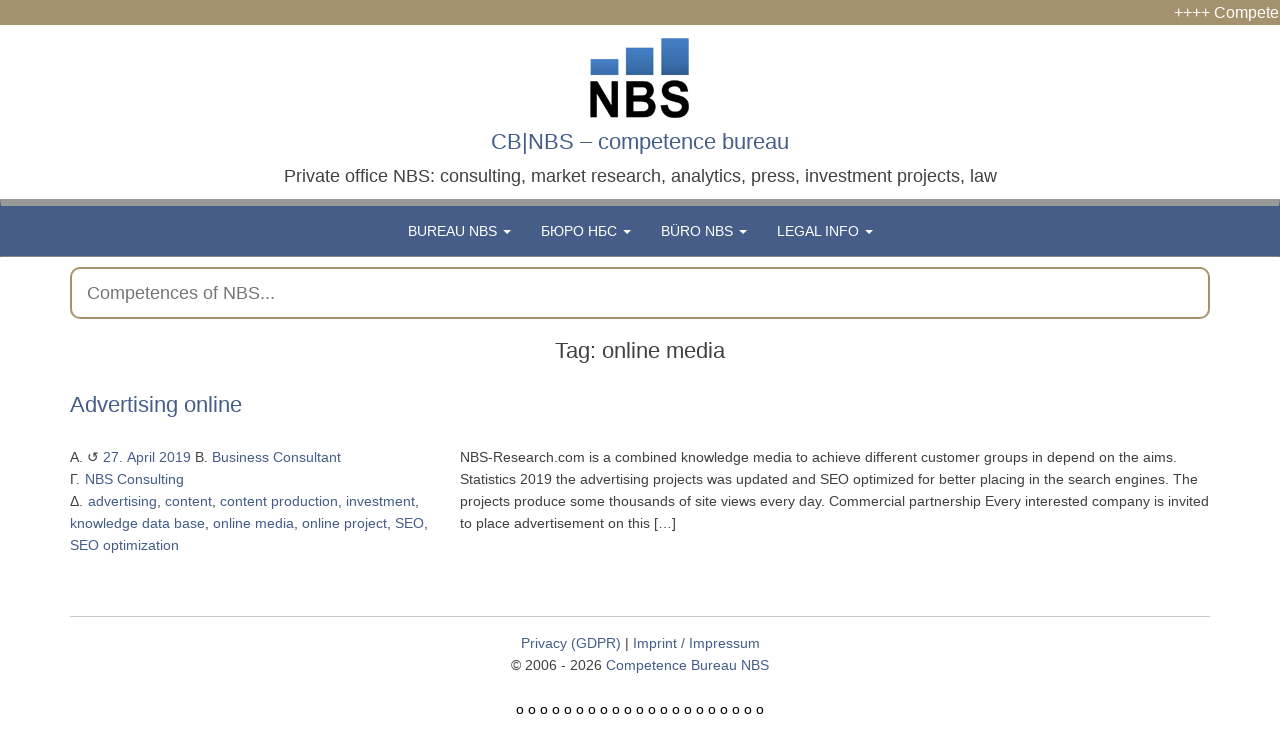

--- FILE ---
content_type: text/html; charset=UTF-8
request_url: https://nbs-research.com/bureau/marketing/online-media
body_size: 9410
content:
<!DOCTYPE html>
<html lang="en-US">
	<head>
		<meta name="viewport" content="width=device-width, initial-scale=1">
		<meta charset="UTF-8">
		<meta http-equiv="content-type" content="text/html; charset=UTF-8" />
		<meta http-equiv="X-UA-Compatible" content="IE=edge">
		<meta name="language" content="English">
		<meta http-equiv="content-language" content="de">
		<meta name="Author" content="Nechaev Business Services"/>
		<meta name="publisher" content="Competence Bureau NBS | Бюро знаний НБС | Kompetenzbüro NBS">
		<meta name='resource-type' content='document'/>
		<meta name='audience' content='all'/>
		<meta name='rating' content='general'/>
		<meta name='distribution' content='global'/>
		<meta name='revisit-after' content='1 weeks'/>
		<meta name="geo.region" content="DE"/>
		<title>online media &#8211; CB|NBS &#8211; competence bureau</title>
<meta name='robots' content='max-image-preview:large' />
<link rel='stylesheet' id='wp-block-library-css' href='https://nbs-research.com/bureau/wp-includes/css/dist/block-library/style.min.css' type='text/css' media='all' />
<link rel='stylesheet' id='classic-theme-styles-css' href='https://nbs-research.com/bureau/wp-includes/css/classic-themes.min.css' type='text/css' media='all' />
<style id='global-styles-inline-css' type='text/css'>
body{--wp--preset--color--black: #000000;--wp--preset--color--cyan-bluish-gray: #abb8c3;--wp--preset--color--white: #ffffff;--wp--preset--color--pale-pink: #f78da7;--wp--preset--color--vivid-red: #cf2e2e;--wp--preset--color--luminous-vivid-orange: #ff6900;--wp--preset--color--luminous-vivid-amber: #fcb900;--wp--preset--color--light-green-cyan: #7bdcb5;--wp--preset--color--vivid-green-cyan: #00d084;--wp--preset--color--pale-cyan-blue: #8ed1fc;--wp--preset--color--vivid-cyan-blue: #0693e3;--wp--preset--color--vivid-purple: #9b51e0;--wp--preset--gradient--vivid-cyan-blue-to-vivid-purple: linear-gradient(135deg,rgba(6,147,227,1) 0%,rgb(155,81,224) 100%);--wp--preset--gradient--light-green-cyan-to-vivid-green-cyan: linear-gradient(135deg,rgb(122,220,180) 0%,rgb(0,208,130) 100%);--wp--preset--gradient--luminous-vivid-amber-to-luminous-vivid-orange: linear-gradient(135deg,rgba(252,185,0,1) 0%,rgba(255,105,0,1) 100%);--wp--preset--gradient--luminous-vivid-orange-to-vivid-red: linear-gradient(135deg,rgba(255,105,0,1) 0%,rgb(207,46,46) 100%);--wp--preset--gradient--very-light-gray-to-cyan-bluish-gray: linear-gradient(135deg,rgb(238,238,238) 0%,rgb(169,184,195) 100%);--wp--preset--gradient--cool-to-warm-spectrum: linear-gradient(135deg,rgb(74,234,220) 0%,rgb(151,120,209) 20%,rgb(207,42,186) 40%,rgb(238,44,130) 60%,rgb(251,105,98) 80%,rgb(254,248,76) 100%);--wp--preset--gradient--blush-light-purple: linear-gradient(135deg,rgb(255,206,236) 0%,rgb(152,150,240) 100%);--wp--preset--gradient--blush-bordeaux: linear-gradient(135deg,rgb(254,205,165) 0%,rgb(254,45,45) 50%,rgb(107,0,62) 100%);--wp--preset--gradient--luminous-dusk: linear-gradient(135deg,rgb(255,203,112) 0%,rgb(199,81,192) 50%,rgb(65,88,208) 100%);--wp--preset--gradient--pale-ocean: linear-gradient(135deg,rgb(255,245,203) 0%,rgb(182,227,212) 50%,rgb(51,167,181) 100%);--wp--preset--gradient--electric-grass: linear-gradient(135deg,rgb(202,248,128) 0%,rgb(113,206,126) 100%);--wp--preset--gradient--midnight: linear-gradient(135deg,rgb(2,3,129) 0%,rgb(40,116,252) 100%);--wp--preset--duotone--dark-grayscale: url('#wp-duotone-dark-grayscale');--wp--preset--duotone--grayscale: url('#wp-duotone-grayscale');--wp--preset--duotone--purple-yellow: url('#wp-duotone-purple-yellow');--wp--preset--duotone--blue-red: url('#wp-duotone-blue-red');--wp--preset--duotone--midnight: url('#wp-duotone-midnight');--wp--preset--duotone--magenta-yellow: url('#wp-duotone-magenta-yellow');--wp--preset--duotone--purple-green: url('#wp-duotone-purple-green');--wp--preset--duotone--blue-orange: url('#wp-duotone-blue-orange');--wp--preset--font-size--small: 13px;--wp--preset--font-size--medium: 20px;--wp--preset--font-size--large: 36px;--wp--preset--font-size--x-large: 42px;--wp--preset--spacing--20: 0.44rem;--wp--preset--spacing--30: 0.67rem;--wp--preset--spacing--40: 1rem;--wp--preset--spacing--50: 1.5rem;--wp--preset--spacing--60: 2.25rem;--wp--preset--spacing--70: 3.38rem;--wp--preset--spacing--80: 5.06rem;}:where(.is-layout-flex){gap: 0.5em;}body .is-layout-flow > .alignleft{float: left;margin-inline-start: 0;margin-inline-end: 2em;}body .is-layout-flow > .alignright{float: right;margin-inline-start: 2em;margin-inline-end: 0;}body .is-layout-flow > .aligncenter{margin-left: auto !important;margin-right: auto !important;}body .is-layout-constrained > .alignleft{float: left;margin-inline-start: 0;margin-inline-end: 2em;}body .is-layout-constrained > .alignright{float: right;margin-inline-start: 2em;margin-inline-end: 0;}body .is-layout-constrained > .aligncenter{margin-left: auto !important;margin-right: auto !important;}body .is-layout-constrained > :where(:not(.alignleft):not(.alignright):not(.alignfull)){max-width: var(--wp--style--global--content-size);margin-left: auto !important;margin-right: auto !important;}body .is-layout-constrained > .alignwide{max-width: var(--wp--style--global--wide-size);}body .is-layout-flex{display: flex;}body .is-layout-flex{flex-wrap: wrap;align-items: center;}body .is-layout-flex > *{margin: 0;}:where(.wp-block-columns.is-layout-flex){gap: 2em;}.has-black-color{color: var(--wp--preset--color--black) !important;}.has-cyan-bluish-gray-color{color: var(--wp--preset--color--cyan-bluish-gray) !important;}.has-white-color{color: var(--wp--preset--color--white) !important;}.has-pale-pink-color{color: var(--wp--preset--color--pale-pink) !important;}.has-vivid-red-color{color: var(--wp--preset--color--vivid-red) !important;}.has-luminous-vivid-orange-color{color: var(--wp--preset--color--luminous-vivid-orange) !important;}.has-luminous-vivid-amber-color{color: var(--wp--preset--color--luminous-vivid-amber) !important;}.has-light-green-cyan-color{color: var(--wp--preset--color--light-green-cyan) !important;}.has-vivid-green-cyan-color{color: var(--wp--preset--color--vivid-green-cyan) !important;}.has-pale-cyan-blue-color{color: var(--wp--preset--color--pale-cyan-blue) !important;}.has-vivid-cyan-blue-color{color: var(--wp--preset--color--vivid-cyan-blue) !important;}.has-vivid-purple-color{color: var(--wp--preset--color--vivid-purple) !important;}.has-black-background-color{background-color: var(--wp--preset--color--black) !important;}.has-cyan-bluish-gray-background-color{background-color: var(--wp--preset--color--cyan-bluish-gray) !important;}.has-white-background-color{background-color: var(--wp--preset--color--white) !important;}.has-pale-pink-background-color{background-color: var(--wp--preset--color--pale-pink) !important;}.has-vivid-red-background-color{background-color: var(--wp--preset--color--vivid-red) !important;}.has-luminous-vivid-orange-background-color{background-color: var(--wp--preset--color--luminous-vivid-orange) !important;}.has-luminous-vivid-amber-background-color{background-color: var(--wp--preset--color--luminous-vivid-amber) !important;}.has-light-green-cyan-background-color{background-color: var(--wp--preset--color--light-green-cyan) !important;}.has-vivid-green-cyan-background-color{background-color: var(--wp--preset--color--vivid-green-cyan) !important;}.has-pale-cyan-blue-background-color{background-color: var(--wp--preset--color--pale-cyan-blue) !important;}.has-vivid-cyan-blue-background-color{background-color: var(--wp--preset--color--vivid-cyan-blue) !important;}.has-vivid-purple-background-color{background-color: var(--wp--preset--color--vivid-purple) !important;}.has-black-border-color{border-color: var(--wp--preset--color--black) !important;}.has-cyan-bluish-gray-border-color{border-color: var(--wp--preset--color--cyan-bluish-gray) !important;}.has-white-border-color{border-color: var(--wp--preset--color--white) !important;}.has-pale-pink-border-color{border-color: var(--wp--preset--color--pale-pink) !important;}.has-vivid-red-border-color{border-color: var(--wp--preset--color--vivid-red) !important;}.has-luminous-vivid-orange-border-color{border-color: var(--wp--preset--color--luminous-vivid-orange) !important;}.has-luminous-vivid-amber-border-color{border-color: var(--wp--preset--color--luminous-vivid-amber) !important;}.has-light-green-cyan-border-color{border-color: var(--wp--preset--color--light-green-cyan) !important;}.has-vivid-green-cyan-border-color{border-color: var(--wp--preset--color--vivid-green-cyan) !important;}.has-pale-cyan-blue-border-color{border-color: var(--wp--preset--color--pale-cyan-blue) !important;}.has-vivid-cyan-blue-border-color{border-color: var(--wp--preset--color--vivid-cyan-blue) !important;}.has-vivid-purple-border-color{border-color: var(--wp--preset--color--vivid-purple) !important;}.has-vivid-cyan-blue-to-vivid-purple-gradient-background{background: var(--wp--preset--gradient--vivid-cyan-blue-to-vivid-purple) !important;}.has-light-green-cyan-to-vivid-green-cyan-gradient-background{background: var(--wp--preset--gradient--light-green-cyan-to-vivid-green-cyan) !important;}.has-luminous-vivid-amber-to-luminous-vivid-orange-gradient-background{background: var(--wp--preset--gradient--luminous-vivid-amber-to-luminous-vivid-orange) !important;}.has-luminous-vivid-orange-to-vivid-red-gradient-background{background: var(--wp--preset--gradient--luminous-vivid-orange-to-vivid-red) !important;}.has-very-light-gray-to-cyan-bluish-gray-gradient-background{background: var(--wp--preset--gradient--very-light-gray-to-cyan-bluish-gray) !important;}.has-cool-to-warm-spectrum-gradient-background{background: var(--wp--preset--gradient--cool-to-warm-spectrum) !important;}.has-blush-light-purple-gradient-background{background: var(--wp--preset--gradient--blush-light-purple) !important;}.has-blush-bordeaux-gradient-background{background: var(--wp--preset--gradient--blush-bordeaux) !important;}.has-luminous-dusk-gradient-background{background: var(--wp--preset--gradient--luminous-dusk) !important;}.has-pale-ocean-gradient-background{background: var(--wp--preset--gradient--pale-ocean) !important;}.has-electric-grass-gradient-background{background: var(--wp--preset--gradient--electric-grass) !important;}.has-midnight-gradient-background{background: var(--wp--preset--gradient--midnight) !important;}.has-small-font-size{font-size: var(--wp--preset--font-size--small) !important;}.has-medium-font-size{font-size: var(--wp--preset--font-size--medium) !important;}.has-large-font-size{font-size: var(--wp--preset--font-size--large) !important;}.has-x-large-font-size{font-size: var(--wp--preset--font-size--x-large) !important;}
.wp-block-navigation a:where(:not(.wp-element-button)){color: inherit;}
:where(.wp-block-columns.is-layout-flex){gap: 2em;}
.wp-block-pullquote{font-size: 1.5em;line-height: 1.6;}
</style>
<link rel='stylesheet' id='grids-frontend-css' href='https://nbs-research.com/bureau/wp-content/plugins/grids/assets/css/frontend.css' type='text/css' media='all' />
<link rel='stylesheet' id='bootstrap-css' href='https://nbs-research.com/bureau/wp-content/themes/envo-store/css/bootstrap.css' type='text/css' media='all' />
<link rel='stylesheet' id='envo-store-stylesheet-css' href='https://nbs-research.com/bureau/wp-content/themes/envo-store/style.css' type='text/css' media='all' />
<script type='text/javascript' src='https://nbs-research.com/bureau/wp-includes/js/jquery/jquery.min.js' id='jquery-core-js'></script>
<script type='text/javascript' src='https://nbs-research.com/bureau/wp-includes/js/jquery/jquery-migrate.min.js' id='jquery-migrate-js'></script>
<script type="text/javascript">//<![CDATA[
  function external_links_in_new_windows_loop() {
    if (!document.links) {
      document.links = document.getElementsByTagName('a');
    }
    var change_link = false;
    var force = '';
    var ignore = '';

    for (var t=0; t<document.links.length; t++) {
      var all_links = document.links[t];
      change_link = false;
      
      if(document.links[t].hasAttribute('onClick') == false) {
        // forced if the address starts with http (or also https), but does not link to the current domain
        if(all_links.href.search(/^http/) != -1 && all_links.href.search('nbs-research.com') == -1 && all_links.href.search(/^#/) == -1) {
          // console.log('Changed ' + all_links.href);
          change_link = true;
        }
          
        if(force != '' && all_links.href.search(force) != -1) {
          // forced
          // console.log('force ' + all_links.href);
          change_link = true;
        }
        
        if(ignore != '' && all_links.href.search(ignore) != -1) {
          // console.log('ignore ' + all_links.href);
          // ignored
          change_link = false;
        }

        if(change_link == true) {
          // console.log('Changed ' + all_links.href);
          document.links[t].setAttribute('onClick', 'javascript:window.open(\'' + all_links.href.replace(/'/g, '') + '\', \'_blank\', \'noopener\'); return false;');
          document.links[t].removeAttribute('target');
        }
      }
    }
  }
  
  // Load
  function external_links_in_new_windows_load(func)
  {  
    var oldonload = window.onload;
    if (typeof window.onload != 'function'){
      window.onload = func;
    } else {
      window.onload = function(){
        oldonload();
        func();
      }
    }
  }

  external_links_in_new_windows_load(external_links_in_new_windows_loop);
  //]]></script>

<link rel="icon" href="https://nbs-research.com/bureau/wp-content/uploads/2019/04/favicon.png" sizes="32x32" />
<link rel="icon" href="https://nbs-research.com/bureau/wp-content/uploads/2019/04/favicon.png" sizes="192x192" />
<link rel="apple-touch-icon" href="https://nbs-research.com/bureau/wp-content/uploads/2019/04/favicon.png" />
<meta name="msapplication-TileImage" content="https://nbs-research.com/bureau/wp-content/uploads/2019/04/favicon.png" />
<link rel="alternate" type="application/rss+xml" title="RSS" href="https://nbs-research.com/bureau/rsslatest.xml" />		<style type="text/css" id="wp-custom-css">
			mark{
  background-color: yellow;
}
mark a{
  background-color: yellow;
  color: #333;
	text-decoration: underline;
}		</style>
					
	</head>

	<body id="blog" class="archive tag tag-online-media tag-16">
	
	<marquee height="25px" text-align="center" scrolldelay="120" bgcolor="#a4916d">
		<font size="3" color="#fff">
++++ Competences for private and business customers | consulting since 2006 | professional online marketing ++++ </font>
	</marquee>	
		
			<div class="container-fluid top-navigation" role="main">
	<div class="site-header text-center" >
		<!--?php the_custom_logo(); ?-->
		<a target="_blank" href="https://nbs-research.com"><img src="https://nbs-research.com/consulting/wp-content/uploads/nbs.png"></a>

		<div class="site-branding-text">
							<p class="site-title h1"><a href="https://nbs-research.com/bureau/" rel="home">CB|NBS &#8211; competence bureau</a></p>
			
							<p class="site-description lead">
					Private office NBS: consulting, market research, analytics, press, investment projects, law				</p>
					</div><!-- .site-branding-text -->
	</div>
	<div class="main-menu" >
		<nav id="site-navigation" class="navbar">     
			<div class="container">
									<div class="navbar-header">
						<button type="button" class="navbar-toggle" data-toggle="collapse" data-target=".navbar-1-collapse">
							<span class="sr-only">Toggle navigation</span>
							<span class="icon-bar"></span>
							<span class="icon-bar"></span>
							<span class="icon-bar"></span>
						</button>
						<div class="visible-xs navbar-brand">Menu</div>
					</div>
								<div class="collapse navbar-collapse navbar-1-collapse"><ul id="menu-main" class="nav navbar-nav"><li id="menu-item-1615" class="menu-item menu-item-type-post_type menu-item-object-page menu-item-has-children menu-item-1615 dropdown"><a title="Bureau NBS" href="https://nbs-research.com/bureau/competence-bureau-nbs" data-toggle="dropdown" class="dropdown-toggle">Bureau NBS <span class="caret"></span></a>
<ul role="menu" class=" dropdown-menu">
	<li id="menu-item-1612" class="menu-item menu-item-type-post_type menu-item-object-post menu-item-1612"><a title="Technology | Information Lab" href="https://nbs-research.com/bureau/looking-for-investor">Technology | Information Lab</a></li>
	<li id="menu-item-1613" class="menu-item menu-item-type-post_type menu-item-object-post menu-item-1613"><a title="Monetization" href="https://nbs-research.com/bureau/advertising-online">Monetization</a></li>
	<li id="menu-item-1625" class="menu-item menu-item-type-custom menu-item-object-custom menu-item-1625"><a title="Economic Development" target="_blank" href="https://nbs-partner.com">Economic Development</a></li>
	<li id="menu-item-1627" class="menu-item menu-item-type-custom menu-item-object-custom menu-item-1627"><a title="Microblog Micro-!-News" target="_blank" href="https://lovesunpeace.com/102/cab/nbs">Microblog Micro-!-News</a></li>
	<li id="menu-item-1753" class="menu-item menu-item-type-custom menu-item-object-custom menu-item-1753"><a title="Concept | Business for Life" target="_blank" href="https://consulting.neocities.org">Concept | Business for Life</a></li>
</ul>
</li>
<li id="menu-item-1617" class="menu-item menu-item-type-post_type menu-item-object-page menu-item-has-children menu-item-1617 dropdown"><a title="Бюро НБС" href="https://nbs-research.com/bureau/buro-znaniy-nbs" data-toggle="dropdown" class="dropdown-toggle">Бюро НБС <span class="caret"></span></a>
<ul role="menu" class=" dropdown-menu">
	<li id="menu-item-1609" class="menu-item menu-item-type-custom menu-item-object-custom menu-item-1609"><a title="Международный Бизнес Консалтинг" target="_blank" href="https://nbs-research.com/business">Международный Бизнес Консалтинг</a></li>
	<li id="menu-item-1624" class="menu-item menu-item-type-custom menu-item-object-custom menu-item-1624"><a title="Новости о России | Редакция 102" target="_blank" href="https://nbs-research.com/novosti/ru">Новости о России | Редакция 102</a></li>
	<li id="menu-item-1623" class="menu-item menu-item-type-custom menu-item-object-custom menu-item-1623"><a title="Летописи | криминология | расследования" target="_blank" href="https://nbs-research.com/chto-takoe">Летописи | криминология | расследования</a></li>
	<li id="menu-item-1628" class="menu-item menu-item-type-custom menu-item-object-custom menu-item-1628"><a title="Микроблог Micro-!-News" target="_blank" href="https://lovesunpeace.com/102/krya">Микроблог Micro-!-News</a></li>
	<li id="menu-item-1626" class="menu-item menu-item-type-custom menu-item-object-custom menu-item-1626"><a title="Производство контента | Монетизация" target="_blank" href="https://nbs-partner.com">Производство контента | Монетизация</a></li>
	<li id="menu-item-1754" class="menu-item menu-item-type-custom menu-item-object-custom menu-item-1754"><a title="Историческая концепция с 2006 года" target="_blank" href="https://pla.netsons.org">Историческая концепция с 2006 года</a></li>
</ul>
</li>
<li id="menu-item-1618" class="menu-item menu-item-type-post_type menu-item-object-page menu-item-has-children menu-item-1618 dropdown"><a title="Büro NBS" href="https://nbs-research.com/bureau/kompetenzbuero-nbs" data-toggle="dropdown" class="dropdown-toggle">Büro NBS <span class="caret"></span></a>
<ul role="menu" class=" dropdown-menu">
	<li id="menu-item-1621" class="menu-item menu-item-type-custom menu-item-object-custom menu-item-1621"><a title="Unternehmensberatung Russland" target="_blank" href="https://nbs-research.com/consulting">Unternehmensberatung Russland</a></li>
	<li id="menu-item-1619" class="menu-item menu-item-type-custom menu-item-object-custom menu-item-1619"><a title="Marktforschung Russland | Sales" target="_blank" href="https://nbs-research.com/russland">Marktforschung Russland | Sales</a></li>
	<li id="menu-item-1622" class="menu-item menu-item-type-custom menu-item-object-custom menu-item-1622"><a title="Presse | Kriminologie | Ermittlungen" target="_blank" href="https://nbs-research.com/was-ist">Presse | Kriminologie | Ermittlungen</a></li>
	<li id="menu-item-1620" class="menu-item menu-item-type-custom menu-item-object-custom menu-item-1620"><a title="Forschen an der deutschen Mafia" target="_blank" href="https://nbs-research.com/studie-ware-kind">Forschen an der deutschen Mafia</a></li>
	<li id="menu-item-1629" class="menu-item menu-item-type-custom menu-item-object-custom menu-item-1629"><a title="Microblog Micro-!-News" target="_blank" href="https://lovesunpeace.com/102/quak">Microblog Micro-!-News</a></li>
	<li id="menu-item-1766" class="menu-item menu-item-type-custom menu-item-object-custom menu-item-1766"><a title="Wirtschaft und NBS" href="https://nbs-partner.de">Wirtschaft und NBS</a></li>
</ul>
</li>
<li id="menu-item-1634" class="menu-item menu-item-type-post_type menu-item-object-page menu-item-home menu-item-has-children menu-item-1634 dropdown"><a title="Legal info" href="https://nbs-research.com/bureau/" data-toggle="dropdown" class="dropdown-toggle">Legal info <span class="caret"></span></a>
<ul role="menu" class=" dropdown-menu">
	<li id="menu-item-1616" class="menu-item menu-item-type-post_type menu-item-object-page menu-item-1616"><a title="About NBS-Research.com" href="https://nbs-research.com/bureau/nbs-research-nbs-partner">About NBS-Research.com</a></li>
</ul>
</li>
</ul></div>							</div>    
		</nav> 
	</div>
</div>
<div class="container main-container" role="main">
	
<!--		
	<marquee height="23px" text-align="center" scrolldelay="150" bgcolor="#9182FF">
		<font size="2" color="#fff">
/// Wirtschaftsportal Marktforschung Russland: Branchen-Berichte und professionelle Studien über Märkte in Russland. ///</font>
		</marquee>
		<br>
-->
<form role="search" method="get" id="searchform" class="searchform" action="/bureau/">
<div class="box">
   <div class="container-1">
      <input type="text" value="" name="s" id="s" placeholder="Competences of NBS..." />
      <!-- 
		<button type="submit" id="searchsubmit" />
           <span class="icon"><i class="fa fa-search"></i></span>   
      </button>
		-->
   </div>
</div>
</form> 

<!-- start content container -->
<div class="row">

	<div class="col-md-12">
					<header class="archive-page-header text-center">
				<h1 class="page-title">Tag: <span>online media</span></h1>			</header><!-- .page-header -->
			<article>
	<div class="post-237 post type-post status-publish format-standard hentry category-competence tag-advertising tag-content tag-content-production tag-investment tag-knowledge-data-base tag-online-media tag-online-project tag-seo tag-seo-optimization">                    
			
		<div class="main-content row"> 
			<header>
				<h2 class="page-header col-md-12 h1">                                
					<a href="https://nbs-research.com/bureau/advertising-online" title="Advertising online" rel="bookmark">
						Advertising online					</a>                            
				</h2>
			</header>
			<div class="content-inner">
				<div class="post-meta col-md-4">
										<span class="posted-on">Α. ↺  <a href="https://nbs-research.com/bureau/advertising-online" rel="bookmark"><time class="entry-date published" datetime="2019-04-27T19:30:09+02:00">27. April 2019</time><time class="updated" datetime="2020-05-07T04:56:13+02:00">7. May 2020</time></a></span><span class="byline"> Β. <span class="author vcard"><a class="url fn n" href="https://nbs-research.com/bureau/author/username">Business Consultant</a></span></span>					<div class="entry-footer"><div class="cat-links"><span class="space-right">Γ.</span><a href="https://nbs-research.com/bureau/competence-bureau/competence" rel="category tag">NBS Consulting</a></div><div class="tags-links"><span class="space-right">Δ.</span><a href="https://nbs-research.com/bureau/marketing/advertising" rel="tag">advertising</a>, <a href="https://nbs-research.com/bureau/marketing/content" rel="tag">content</a>, <a href="https://nbs-research.com/bureau/marketing/content-production" rel="tag">content production</a>, <a href="https://nbs-research.com/bureau/marketing/investment" rel="tag">investment</a>, <a href="https://nbs-research.com/bureau/marketing/knowledge-data-base" rel="tag">knowledge data base</a>, <a href="https://nbs-research.com/bureau/marketing/online-media" rel="tag">online media</a>, <a href="https://nbs-research.com/bureau/marketing/online-project" rel="tag">online project</a>, <a href="https://nbs-research.com/bureau/marketing/seo" rel="tag">SEO</a>, <a href="https://nbs-research.com/bureau/marketing/seo-optimization" rel="tag">SEO optimization</a></div></div>				</div><!-- .post-meta -->
				<div class="entry-summary col-md-8">
					<p>NBS-Research.com is a combined knowledge media to achieve different customer groups in depend on the aims. Statistics 2019 the advertising projects was updated and SEO optimized for better placing in the search engines. The projects produce some thousands of site views every day. Commercial partnership Every interested company is invited to place advertisement on this [&hellip;]</p>
 
				</div><!-- .entry-summary -->
			</div>                                                             
		</div>                   
	</div>
</article>

	</div>

	
</div>
<!-- end content container -->

<footer id="colophon" class="footer-credits">
	<div class="text-center">
		<!--a href="https://nbs-research.com/bureau/haftungsausschluss-datenschutz/">Haftungsausschluss und Datenschutz für Deutschland</a>
		<br-->
		<a href="https://nbs-research.com/gdpr">Privacy (GDPR)</a> | <a href="https://nbs-research.com/imprint">Imprint / Impressum</a>
		<br>
		© 2006 -		2026		<a href="https://nbs-research.com">Competence Bureau NBS</a>
		<br>
		<br>
<span style="text-decoration: none;">
<a href="https://nbs-partner.ru" target="_blank"><span style="color: black;">o</span></a>
<a href="https://ping.ooo.pink/nbs-partner.ru" target="_blank"><span style="color: black;">o</span></a> 
<a href="https://ping.ooo.pink/ook.ooo" target="_blank"><span style="color: black;">o</span></a>
<a href="https://ping.ooo.pink/ceny.nbs-partner.ru" target="_blank"><span style="color: black;">o</span></a>
<a href="https://ping.ooo.pink/ing.ooo" target="_blank"><span style="color: black;">o</span></a>
<a href="https://ping.ooo.pink/pal.ooo" target="_blank"><span style="color: black;">o</span></a>
<a href="https://ping.ooo.pink/min.ooo" target="_blank"><span style="color: black;">o</span></a>
<a href="https://ping.ooo.pink/lovesunpeace.com" target="_blank"><span style="color: black;">o</span></a>
<a href="https://ping.ooo.pink/novosti-ru.us.to" target="_blank"><span style="color: black;">o</span></a>
<a href="https://ping.ooo.pink/modulation.mooo.com" target="_blank"><span style="color: black;">o</span></a>
<a href="https://ping.ooo.pink/journalism.us.to" target="_blank"><span style="color: black;">o</span></a>
<a href="https://ping.ooo.pink/pla.netsons.org" target="_blank"><span style="color: black;">o</span></a> 
<a href="https://ping.ooo.pink/pip.ing.ooo" target="_blank"><span style="color: black;">o</span></a>
<a href="https://ping.ooo.pink/space.nbs-partner.ru" target="_blank"><span style="color: black;">o</span></a>
<a href="https://ping.ooo.pink/bilety.nbs-partner.ru" target="_blank"><span style="color: black;">o</span></a>
<a href="https://ping.ooo.pink/vybory.nbs-partner.ru" target="_blank"><span style="color: black;">o</span></a>
<a href="https://ping.ooo.pink/gostinica.nbs-partner.ru" target="_blank"><span style="color: black;">o</span></a>
<a href="https://ping.ooo.pink/firstclass.mypressonline.com" target="_blank"><span style="color: black;">o</span></a>
<a href="https://ping.ooo.pink/consulting.neocities.org" target="_blank"><span style="color: black;">o</span></a>
<a href="https://ping.ooo.pink/www.nbs-partner.ru" target="_blank"><span style="color: black;">o</span></a>
<a href="http://website.informer.com/visit?domain=nbs-partner.de" target="_blank"><span style="color: black;">o</span></a>
<br>
<a href="https://www.nbs-partner.ru" target="_blank"><span style="color: black;">o</span></a>
<a href="https://perm.gorod.nbs-partner.ru" target="_blank"><span style="color: white;">o</span></a>
<a href="https://moskva.gorod.nbs-partner.ru" target="_blank"><span style="color: white;">o</span></a>
<a href="https://krasnodarskiy.krai.nbs-partner.ru" target="_blank"><span style="color: white;">o</span></a>
<a href="https://leningradskaya.oblast.nbs-partner.ru" target="_blank"><span style="color: white;">o</span></a>
<a href="https://sverdlovskaya.oblast.nbs-partner.ru" target="_blank"><span style="color: black;">o</span></a>
<a href="https://novosibirsk.gorod.nbs-partner.ru" target="_blank"><span style="color: black;">o</span></a>
<a href="https://ryazan.gorod.nbs-partner.ru" target="_blank"><span style="color: black;">o</span></a>
<a href="https://bryansk.gorod.nbs-partner.ru" target="_blank"><span style="color: black;">o</span></a>
<a href="https://astrakhan.gorod.nbs-partner.ru" target="_blank"><span style="color: black;">o</span></a>
<a href="https://vladimir.gorod.nbs-partner.ru" target="_blank"><span style="color: black;">o</span></a>
<a href="https://kaliningrad.gorod.nbs-partner.ru" target="_blank"><span style="color: black;">o</span></a>
<a href="https://sevastopol.gorod.nbs-partner.ru" target="_blank"><span style="color: black;">o</span></a>
<a href="https://kaliningrad.gorod.nbs-partner.ru" target="_blank"><span style="color: black;">o</span></a>
<a href="https://sevastopol.gorod.nbs-partner.ru" target="_blank"><span style="color: black;">o</span></a>
<a href="https://ufa.gorod.nbs-partner.ru" target="_blank"><span style="color: black;">o</span></a>
<a href="https://tomsk.gorod.nbs-partner.ru" target="_blank"><span style="color: white;">o</span></a>
<a href="https://gelendzhik.gorod.nbs-partner.ru" target="_blank"><span style="color: white;">o</span></a>
<a href="https://adler.gorod.nbs-partner.ru" target="_blank"><span style="color: white;">o</span></a>
<a href="https://rostov.gorod.nbs-partner.ru" target="_blank"><span style="color: white;">o</span></a>
<a href="https://ekaterinburg.gorod.nbs-partner.ru" target="_blank"><span style="color: black;">o</span></a>
<br>
<a href="https://norilsk.gorod.nbs-partner.ru" target="_blank"><span style="color: black;">o</span></a>
<a href="https://obninsk.gorod.nbs-partner.ru" target="_blank"><span style="color: white;">o</span></a>
<a href="https://irtysh.reka.nbs-partner.ru" target="_blank"><span style="color: white;">o</span></a>
<a href="https://volga.reka.nbs-partner.ru" target="_blank"><span style="color: white;">o</span></a>
<a href="https://neva.reka.nbs-partner.ru" target="_blank"><span style="color: white;">o</span></a>
<a href="https://tobolsk.gorod.nbs-partner.ru" target="_blank"><span style="color: white;">o</span></a>
<a href="https://lobnya.gorod.nbs-partner.ru" target="_blank"><span style="color: black;">o</span></a>
<a href="https://pskov.gorod.nbs-partner.ru" target="_blank"><span style="color: black;">o</span></a>
<a href="https://yaroslavl.gorod.nbs-partner.ru" target="_blank"><span style="color: black;">o</span></a>
<a href="https://kazan.gorod.nbs-partner.ru" target="_blank"><span style="color: black;">o</span></a>
<a href="https://severodvinsk.gorod.nbs-partner.ru" target="_blank"><span style="color: black;">o</span></a>
<a href="https://suzdal.gorod.nbs-partner.ru" target="_blank"><span style="color: black;">o</span></a>
<a href="https://krasnodar.gorod.nbs-partner.ru" target="_blank"><span style="color: black;">o</span></a>
<a href="https://irkutsk.gorod.nbs-partner.ru" target="_blank"><span style="color: black;">o</span></a>
<a href="https://azov.gorod.nbs-partner.ru" target="_blank"><span style="color: black;">o</span></a>
<a href="https://arzamas.gorod.nbs-partner.ru" target="_blank"><span style="color: black;">o</span></a>
<a href="https://novgorod.gorod.nbs-partner.ru" target="_blank"><span style="color: white;">o</span></a>
<a href="https://belev.gorod.nbs-partner.ru" target="_blank"><span style="color: white;">o</span></a>
<a href="https://belozersk.gorod.nbs-partner.ru" target="_blank"><span style="color: white;">o</span></a>
<a href="https://borovsk.gorod.nbs-partner.ru" target="_blank"><span style="color: white;">o</span></a>
<a href="https://kaluga.gorod.nbs-partner.ru" target="_blank"><span style="color: black;">o</span></a>
<br>
<a href="https://kostroma.gorod.nbs-partner.ru" target="_blank"><span style="color: black;">o</span></a>
<a href="https://tverskaya.oblast.nbs-partner.ru" target="_blank"><span style="color: white;">o</span></a>
<a href="https://samara.gorod.nbs-partner.ru" target="_blank"><span style="color: white;">o</span></a>
<a href="https://sankt-peterburg.gorod.nbs-partner.ru" target="_blank"><span style="color: white;">o</span></a>
<a href="https://tambov.gorod.nbs-partner.ru" target="_blank"><span style="color: white;">o</span></a>
<a href="https://pyatigorsk.gorod.nbs-partner.ru" target="_blank"><span style="color: white;">o</span></a>
<a href="https://groznyi.gorod.nbs-partner.ru" target="_blank"><span style="color: white;">o</span></a>
<a href="https://gorky.gorod.nbs-partner.ru" target="_blank"><span style="color: black;">o</span></a>
<a href="https://apatity.gorod.nbs-partner.ru" target="_blank"><span style="color: black;">o</span></a>
<a href="https://chelyabinskaya.oblast.nbs-partner.ru" target="_blank"><span style="color: black;">o</span></a>
<a href="https://kaliningradskaya.oblast.nbs-partner.ru" target="_blank"><span style="color: black;">o</span></a>
<a href="https://volgogradskaya.oblast.nbs-partner.ru" target="_blank"><span style="color: black;">o</span></a>
<a href="https://volgograd.gorod.nbs-partner.ru" target="_blank"><span style="color: black;">o</span></a>
<a href="https://achinsk.gorod.nbs-partner.ru" target="_blank"><span style="color: black;">o</span></a>
<a href="https://novosibirskaya.oblast.nbs-partner.ru" target="_blank"><span style="color: black;">o</span></a>
<a href="https://kirovskaya.oblast.nbs-partner.ru" target="_blank"><span style="color: black;">o</span></a>
<a href="https://chita.gorod.nbs-partner.ru" target="_blank"><span style="color: white;">o</span></a>
<a href="https://amurskaya.oblast.nbs-partner.ru" target="_blank"><span style="color: white;">o</span></a>
<a href="https://ulyanovskaya.oblast.nbs-partner.ru" target="_blank"><span style="color: white;">o</span></a>
<a href="https://zabaykalskiy.krai.nbs-partner.ru" target="_blank"><span style="color: white;">o</span></a>
<a href="https://bataysk.gorod.nbs-partner.ru" target="_blank"><span style="color: black;">o</span></a>
<br>
<a href="https://chita.gorod.nbs-partner.ru" target="_blank"><span style="color: black;">o</span></a>
<a href="https://nizhegorodskaya.oblast.nbs-partner.ru" target="_blank"><span style="color: white;">o</span></a>
<a href="https://belgorodskaya.oblast.nbs-partner.ru" target="_blank"><span style="color: white;">o</span></a>
<a href="https://bryanskaya.oblast.nbs-partner.ru" target="_blank"><span style="color: white;">o</span></a>
<a href="https://vladimirskaya.oblast.nbs-partner.ru" target="_blank"><span style="color: white;">o</span></a>
<a href="https://vologodskaya.oblast.nbs-partner.ru" target="_blank"><span style="color: white;">o</span></a>
<a href="https://voronezhskaya.oblast.nbs-partner.ru" target="_blank"><span style="color: white;">o</span></a>
<a href="https://ivanovskaya.oblast.nbs-partner.ru" target="_blank"><span style="color: white;">o</span></a>
<a href="https://irkutskaya.oblast.nbs-partner.ru" target="_blank"><span style="color: black;">o</span></a>
<a href="https://kaluzhskaya.oblast.nbs-partner.ru" target="_blank"><span style="color: black;">o</span></a>
<a href="https://kemerovskaya.oblast.nbs-partner.ru" target="_blank"><span style="color: black;">o</span></a>
<a href="https://orenburgskaya.oblast.nbs-partner.ru" target="_blank"><span style="color: black;">o</span></a>
<a href="https://novosibirskaya.oblast.nbs-partner.ru" target="_blank"><span style="color: black;">o</span></a>
<a href="https://novgorodskaya.oblast.nbs-partner.ru" target="_blank"><span style="color: black;">o</span></a>
<a href="https://orenburgskaya.oblast.nbs-partner.ru" target="_blank"><span style="color: black;">o</span></a>
<a href="https://murmanskaya.oblast.nbs-partner.ru" target="_blank"><span style="color: black;">o</span></a>
<a href="https://magadanskaya.oblast.nbs-partner.ru" target="_blank"><span style="color: white;">o</span></a>
<a href="https://lipetskaya.oblast.nbs-partner.ru" target="_blank"><span style="color: white;">o</span></a>
<a href="https://kurskaya.oblast.nbs-partner.ru" target="_blank"><span style="color: white;">o</span></a>
<a href="https://kurganskaya.oblast.nbs-partner.ru" target="_blank"><span style="color: white;">o</span></a>
<a href="https://kostromskaya.oblast.nbs-partner.ru" target="_blank"><span style="color: black;">o</span></a>
<br>
<a href="https://yaroslavskaya.oblast.nbs-partner.ru" target="_blank"><span style="color: black;">o</span></a>
<a href="https://tyumenskaya.oblast.nbs-partner.ru" target="_blank"><span style="color: white;">o</span></a>
<a href="https://yaroslavskaya.oblast.nbs-partner.ru" target="_blank"><span style="color: white;">o</span></a>
<a href="https://tyumenskaya.oblast.nbs-partner.ru" target="_blank"><span style="color: white;">o</span></a>
<a href="https://tulskaya.oblast.nbs-partner.ru" target="_blank"><span style="color: white;">o</span></a>
<a href="https://tomskaya.oblast.nbs-partner.ru" target="_blank"><span style="color: white;">o</span></a>
<a href="https://tambovskaya.oblast.nbs-partner.ru" target="_blank"><span style="color: white;">o</span></a>
<a href="https://smolenskaya.oblast.nbs-partner.ru" target="_blank"><span style="color: white;">o</span></a>
<a href="https://sakhalinskaya.oblast.nbs-partner.ru" target="_blank"><span style="color: white;">o</span></a>
<a href="https://saratovskaya.oblast.nbs-partner.ru" target="_blank"><span style="color: black;">o</span></a>
<a href="https://samarskaya.oblast.nbs-partner.ru" target="_blank"><span style="color: black;">o</span></a>
<a href="https://rostovskaya.oblast.nbs-partner.ru" target="_blank"><span style="color: black;">o</span></a>
<a href="https://penzenskaya.oblast.nbs-partner.ru" target="_blank"><span style="color: black;">o</span></a>
<a href="https://pskovskaya.oblast.nbs-partner.ru" target="_blank"><span style="color: black;">o</span></a>
<a href="https://bashkortostan.respublika.nbs-partner.ru" target="_blank"><span style="color: black;">o</span></a>
<a href="https://bashkiriya.region.nbs-partner.ru" target="_blank"><span style="color: black;">o</span></a>
<a href="https://ryazanskaya.oblast.nbs-partner.ru" target="_blank"><span style="color: white;">o</span></a>
<a href="https://orlovskaya.oblast.nbs-partner.ru" target="_blank"><span style="color: white;">o</span></a>
<a href="https://altai.respublika.nbs-partner.ru" target="_blank"><span style="color: white;">o</span></a>
<a href="https://agygeya.respublika.nbs-partner.ru" target="_blank"><span style="color: white;">o</span></a>
<a href="https://moskovskaya.oblast.nbs-partner.ru" target="_blank"><span style="color: black;">o</span></a>
<br>
<a href="https://kamchatskiy.krai.nbs-partner.ru" target="_blank"><span style="color: black;">o</span></a>
<a href="https://altayskiy.krai.nbs-partner.ru" target="_blank"><span style="color: white;">o</span></a>
<a href="https://khabarovskiy.krai.nbs-partner.ru" target="_blank"><span style="color: white;">o</span></a>
<a href="https://stavropolskiy.krai.nbs-partner.ru" target="_blank"><span style="color: white;">o</span></a>
<a href="https://primorskiy.krai.nbs-partner.ru" target="_blank"><span style="color: white;">o</span></a>
<a href="https://permskiy.krai.nbs-partner.ru" target="_blank"><span style="color: white;">o</span></a>
<a href="https://krasnoyarskiy.krai.nbs-partner.ru" target="_blank"><span style="color: white;">o</span></a>
<a href="https://rybinsk.gorod.nbs-partner.ru" target="_blank"><span style="color: white;">o</span></a>
<a href="https://buryatiya.respublika.nbs-partner.ru" target="_blank"><span style="color: white;">o</span></a>
<a href="https://dagestan.respublika.nbs-partner.ru" target="_blank"><span style="color: white;">o</span></a>
<a href="https://ingushetiya.respublika.nbs-partner.ru" target="_blank"><span style="color: black;">o</span></a>
<a href="https://kalmykiya.respublika.nbs-partner.ru" target="_blank"><span style="color: black;">o</span></a>
<a href="https://kareliya.respublika.nbs-partner.ru" target="_blank"><span style="color: black;">o</span></a>
<a href="https://mordoviya.respublika.nbs-partner.ru" target="_blank"><span style="color: black;">o</span></a>
<a href="https://tatarstan.respublika.nbs-partner.ru" target="_blank"><span style="color: black;">o</span></a>
<a href="https://udmurtiya.respublika.nbs-partner.ru" target="_blank"><span style="color: black;">o</span></a>
<a href="https://hakasiya.respublika.nbs-partner.ru" target="_blank"><span style="color: white;">o</span></a>
<a href="https://chechenskaya.respublika.nbs-partner.ru" target="_blank"><span style="color: white;">o</span></a>
<a href="https://chuvashskaya.respublika.nbs-partner.ru" target="_blank"><span style="color: white;">o</span></a>
<a href="https://krym.respublika.nbs-partner.ru" target="_blank"><span style="color: white;">o</span></a>
<a href="https://maykop.gorod.nbs-partner.ru" target="_blank"><span style="color: black;">o</span></a>
<br>
<a href="https://abakan.gorod.nbs-partner.ru" target="_blank"><span style="color: black;">o</span></a>
<a href="https://almetevsk.gorod.nbs-partner.ru" target="_blank"><span style="color: white;">o</span></a>
<a href="https://angarsk.gorod.nbs-partner.ru" target="_blank"><span style="color: white;">o</span></a>
<a href="https://armavir.gorod.nbs-partner.ru" target="_blank"><span style="color: white;">o</span></a>
<a href="https://archangelsk.gorod.nbs-partner.ru" target="_blank"><span style="color: white;">o</span></a>
<a href="https://balakovo.gorod.nbs-partner.ru" target="_blank"><span style="color: black;">o</span></a>
<a href="https://balashiha.gorod.nbs-partner.ru" target="_blank"><span style="color: white;">o</span></a>
<a href="https://barnaul.gorod.nbs-partner.ru" target="_blank"><span style="color: white;">o</span></a>
<a href="https://belgorod.gorod.nbs-partner.ru" target="_blank"><span style="color: white;">o</span></a>
<a href="https://berdsk.gorod.nbs-partner.ru" target="_blank"><span style="color: white;">o</span></a>
<a href="https://berezniki.gorod.nbs-partner.ru" target="_blank"><span style="color: white;">o</span></a>
<a href="https://biysk.gorod.nbs-partner.ru" target="_blank"><span style="color: black;">o</span></a>
<a href="https://blagoveshensk.gorod.nbs-partner.ru" target="_blank"><span style="color: black;">o</span></a>
<a href="https://bratsk.gorod.nbs-partner.ru" target="_blank"><span style="color: black;">o</span></a>
<a href="https://vladivostok.gorod.nbs-partner.ru" target="_blank"><span style="color: black;">o</span></a>
<a href="https://vladikavkaz.gorod.nbs-partner.ru" target="_blank"><span style="color: black;">o</span></a>
<a href="https://vologdonsk.gorod.nbs-partner.ru" target="_blank"><span style="color: white;">o</span></a>
<a href="https://volzhskiy.gorod.nbs-partner.ru" target="_blank"><span style="color: white;">o</span></a>
<a href="https://vologda.gorod.nbs-partner.ru" target="_blank"><span style="color: white;">o</span></a>
<a href="https://voronezh.gorod.nbs-partner.ru" target="_blank"><span style="color: white;">o</span></a>
<a href="https://volgodonsk.gorod.nbs-partner.ru" target="_blank"><span style="color: black;">o</span></a>
<br>
<a href="https://komsomolsk-na-amure.gorod.nbs-partner.ru" target="_blank"><span style="color: black;">o</span></a>
<a href="https://groznyi.gorod.nbs-partner.ru" target="_blank"><span style="color: white;">o</span></a>
<a href="https://derbent.gorod.nbs-partner.ru" target="_blank"><span style="color: white;">o</span></a>
<a href="https://dzerzhinsk.gorod.nbs-partner.ru" target="_blank"><span style="color: white;">o</span></a>
<a href="https://dimitrovgrad.gorod.nbs-partner.ru" target="_blank"><span style="color: white;">o</span></a>
<a href="https://dolgoprudnyi.gorod.nbs-partner.ru" target="_blank"><span style="color: black;">o</span></a>
<a href="https://evpatoriya.gorod.nbs-partner.ru" target="_blank"><span style="color: black;">o</span></a>
<a href="https://essentuki.gorod.nbs-partner.ru" target="_blank"><span style="color: white;">o</span></a>
<a href="https://zheleznogorsk.gorod.nbs-partner.ru" target="_blank"><span style="color: white;">o</span></a>
<a href="https://zhukovskiy.gorod.nbs-partner.ru" target="_blank"><span style="color: white;">o</span></a>
<a href="https://zelenodolsk.gorod.nbs-partner.ru" target="_blank"><span style="color: white;">o</span></a>
<a href="https://zlatoust.gorod.nbs-partner.ru" target="_blank"><span style="color: white;">o</span></a>
<a href="https://ivanovo.gorod.nbs-partner.ru" target="_blank"><span style="color: black;">o</span></a>
<a href="https://izhevsk.gorod.nbs-partner.ru" target="_blank"><span style="color: black;">o</span></a>
<a href="https://yoshkar-ola.gorod.nbs-partner.ru" target="_blank"><span style="color: black;">o</span></a>
<a href="https://kamyshin.gorod.nbs-partner.ru" target="_blank"><span style="color: black;">o</span></a>
<a href="https://kemerovo.gorod.nbs-partner.ru" target="_blank"><span style="color: white;">o</span></a>
<a href="https://kerch.gorod.nbs-partner.ru" target="_blank"><span style="color: white;">o</span></a>
<a href="https://kirov.gorod.nbs-partner.ru" target="_blank"><span style="color: white;">o</span></a>
<a href="https://kislovodsk.gorod.nbs-partner.ru" target="_blank"><span style="color: white;">o</span></a>
<a href="https://kovrov.gorod.nbs-partner.ru" target="_blank"><span style="color: black;">o</span></a>
<br>
<a href="https://krasnogorsk.gorod.nbs-partner.ru" target="_blank"><span style="color: black;">o</span></a>
<a href="https://krasnoyarsk.gorod.nbs-partner.ru" target="_blank"><span style="color: white;">o</span></a>
<a href="https://kurgan.gorod.nbs-partner.ru" target="_blank"><span style="color: white;">o</span></a>
<a href="https://kursk.gorod.nbs-partner.ru" target="_blank"><span style="color: white;">o</span></a>
<a href="https://kyzyl.gorod.nbs-partner.ru" target="_blank"><span style="color: white;">o</span></a>
<a href="https://lipeck.gorod.nbs-partner.ru" target="_blank"><span style="color: black;">o</span></a>
<a href="https://lyubertsy.gorod.nbs-partner.ru" target="_blank"><span style="color: black;">o</span></a>
<a href="https://magnitogorsk.gorod.nbs-partner.ru" target="_blank"><span style="color: black;">o</span></a>
<a href="https://mahachkala.gorod.nbs-partner.ru" target="_blank"><span style="color: white;">o</span></a>
<a href="https://miass.gorod.nbs-partner.ru" target="_blank"><span style="color: white;">o</span></a>
<a href="https://murmansk.gorod.nbs-partner.ru" target="_blank"><span style="color: white;">o</span></a>
<a href="https://murom.gorod.nbs-partner.ru" target="_blank"><span style="color: white;">o</span></a>
<a href="https://mytishhi.gorod.nbs-partner.ru" target="_blank"><span style="color: white;">o</span></a>
<a href="https://nazran.gorod.nbs-partner.ru" target="_blank"><span style="color: black;">o</span></a>
<a href="https://nalchik.gorod.nbs-partner.ru" target="_blank"><span style="color: black;">o</span></a>
<a href="https://nahodka.gorod.nbs-partner.ru" target="_blank"><span style="color: black;">o</span></a>
<a href="https://nevinnomyssk.gorod.nbs-partner.ru" target="_blank"><span style="color: white;">o</span></a>
<a href="https://neftekamsk.gorod.nbs-partner.ru" target="_blank"><span style="color: white;">o</span></a>
<a href="https://nefteyugansk.gorod.nbs-partner.ru" target="_blank"><span style="color: white;">o</span></a>
<a href="https://nizhnevartovsk.gorod.nbs-partner.ru" target="_blank"><span style="color: white;">o</span></a>
<a href="https://nizhnekamsk.gorod.nbs-partner.ru" target="_blank"><span style="color: black;">o</span></a>
<br>
<a href="https://kolomna.gorod.nbs-partner.ru" target="_blank"><span style="color: black;">o</span></a>
<a href="https://kopeysk.gorod.nbs-partner.ru" target="_blank"><span style="color: white;">o</span></a>
<a href="https://novokuznetsk.gorod.nbs-partner.ru" target="_blank"><span style="color: white;">o</span></a>
<a href="https://novokuybyshevsk.gorod.nbs-partner.ru" target="_blank"><span style="color: white;">o</span></a>
<a href="https://novomoskovsk.gorod.nbs-partner.ru" target="_blank"><span style="color: white;">o</span></a>
<a href="https://novorossiysk.gorod.nbs-partner.ru" target="_blank"><span style="color: black;">o</span></a>
<a href="https://novocheboksarsk.gorod.nbs-partner.ru" target="_blank"><span style="color: black;">o</span></a>
<a href="https://novocherkassk.gorod.nbs-partner.ru" target="_blank"><span style="color: black;">o</span></a>
<a href="https://novoshahtinsk.gorod.nbs-partner.ru" target="_blank"><span style="color: black;">o</span></a>
<a href="https://noginsk.gorod.nbs-partner.ru" target="_blank"><span style="color: white;">o</span></a>
<a href="https://noyabrsk.gorod.nbs-partner.ru" target="_blank"><span style="color: white;">o</span></a>
<a href="https://odintsovo.gorod.nbs-partner.ru" target="_blank"><span style="color: white;">o</span></a>
<a href="https://orenburg.gorod.nbs-partner.ru" target="_blank"><span style="color: white;">o</span></a>
<a href="https://orehovo-zuevo.gorod.nbs-partner.ru" target="_blank"><span style="color: white;">o</span></a>
<a href="https://oryol.gorod.nbs-partner.ru" target="_blank"><span style="color: black;">o</span></a>
<a href="https://hasavyurt.gorod.nbs-partner.ru" target="_blank"><span style="color: black;">o</span></a>
<a href="https://penza.gorod.nbs-partner.ru" target="_blank"><span style="color: white;">o</span></a>
<a href="https://pervouralsk.gorod.nbs-partner.ru" target="_blank"><span style="color: white;">o</span></a>
<a href="https://petrozavodsk.gorod.nbs-partner.ru" target="_blank"><span style="color: white;">o</span></a>
<a href="https://petropavlovsk-kamchatskiy.gorod.nbs-partner.ru" target="_blank"><span style="color: white;">o</span></a>
<a href="https://podolsk.gorod.nbs-partner.ru" target="_blank"><span style="color: black;">o</span></a>
<br>
<a href="https://prokopevsk.gorod.nbs-partner.ru" target="_blank"><span style="color: black;">o</span></a>
<a href="https://pushkino.gorod.nbs-partner.ru" target="_blank"><span style="color: white;">o</span></a>
<a href="https://ramenskoe.gorod.nbs-partner.ru" target="_blank"><span style="color: white;">o</span></a>
<a href="https://reutov.gorod.nbs-partner.ru" target="_blank"><span style="color: white;">o</span></a>
<a href="https://rubtsovsk.gorod.nbs-partner.ru" target="_blank"><span style="color: white;">o</span></a>
<a href="https://salavat.gorod.nbs-partner.ru" target="_blank"><span style="color: black;">o</span></a>
<a href="https://saransk.gorod.nbs-partner.ru" target="_blank"><span style="color: black;">o</span></a>
<a href="https://saratov.gorod.nbs-partner.ru" target="_blank"><span style="color: black;">o</span></a>
<a href="https://seversk.gorod.nbs-partner.ru" target="_blank"><span style="color: black;">o</span></a>
<a href="https://serpuhov.gorod.nbs-partner.ru" target="_blank"><span style="color: black;">o</span></a>
<a href="https://simferopol.gorod.nbs-partner.ru" target="_blank"><span style="color: white;">o</span></a>
<a href="https://smolensk.gorod.nbs-partner.ru" target="_blank"><span style="color: white;">o</span></a>
<a href="https://sochi.gorod.nbs-partner.ru" target="_blank"><span style="color: white;">o</span></a>
<a href="https://stavropol.gorod.nbs-partner.ru" target="_blank"><span style="color: white;">o</span></a>
<a href="https://surgut.gorod.nbs-partner.ru" target="_blank"><span style="color: white;">o</span></a>
<a href="https://syzran.gorod.nbs-partner.ru" target="_blank"><span style="color: black;">o</span></a>
<a href="https://syktyvkar.gorod.nbs-partner.ru" target="_blank"><span style="color: white;">o</span></a>
<a href="https://taganrog.gorod.nbs-partner.ru" target="_blank"><span style="color: white;">o</span></a>
<a href="https://tolyatti.gorod.nbs-partner.ru" target="_blank"><span style="color: white;">o</span></a>
<a href="https://tula.gorod.nbs-partner.ru" target="_blank"><span style="color: white;">o</span></a>
<a href="https://tyumen.gorod.nbs-partner.ru" target="_blank"><span style="color: black;">o</span></a>
<br>
<a href="https://ulan-ude.gorod.nbs-partner.ru" target="_blank"><span style="color: black;">o</span></a>
<a href="https://ulyanovsk.gorod.nbs-partner.ru" target="_blank"><span style="color: white;">o</span></a>
<a href="https://ussuriysk.gorod.nbs-partner.ru" target="_blank"><span style="color: white;">o</span></a>
<a href="https://habarovsk.gorod.nbs-partner.ru" target="_blank"><span style="color: white;">o</span></a>
<a href="https://hanty-mansiysk.gorod.nbs-partner.ru" target="_blank"><span style="color: white;">o</span></a>
<a href="https://yakutsk.gorod.nbs-partner.ru" target="_blank"><span style="color: black;">o</span></a>
<a href="https://himki.gorod.nbs-partner.ru" target="_blank"><span style="color: black;">o</span></a>
<a href="https://cheboksary.gorod.nbs-partner.ru" target="_blank"><span style="color: black;">o</span></a>
<a href="https://chelyabinsk.gorod.nbs-partner.ru" target="_blank"><span style="color: black;">o</span></a>
<a href="https://cherepovets.gorod.nbs-partner.ru" target="_blank"><span style="color: black;">o</span></a>
<a href="https://cherkessk.gorod.nbs-partner.ru" target="_blank"><span style="color: black;">o</span></a>
<a href="https://yakutsk.gorod.nbs-partner.ru" target="_blank"><span style="color: white;">o</span></a>
<a href="https://shhyolkovo.gorod.nbs-partner.ru" target="_blank"><span style="color: white;">o</span></a>
<a href="https://elektrostal.gorod.nbs-partner.ru" target="_blank"><span style="color: white;">o</span></a>
<a href="https://elista.gorod.nbs-partner.ru" target="_blank"><span style="color: white;">o</span></a>
<a href="https://yuzhno-sahalinsk.gorod.nbs-partner.ru" target="_blank"><span style="color: white;">o</span></a>
<a href="https://ping-o-pong.livejournal.com" target="_blank"><span style="color: white;">o</span></a>
<a href="https://bilety.nbs-partner.ru" target="_blank"><span style="color: white;">o</span></a>
<a href="https://gostinica.nbs-partner.ru" target="_blank"><span style="color: white;">o</span></a>
<a href="https://vybory.nbs-partner.ru" target="_blank"><span style="color: white;">o</span></a>
<a href="https://space.nbs-partner.ru" target="_blank"><span style="color: black;">o</span></a>
<br>
<a href="https://ooo.pink" target="_blank"><span style="color: black;">o</span></a> 
<a href="https://nbs-partner.com" target="_blank"><span style="color: white;">o</span></a> 
<a href="https://nbs-partner.de" target="_blank"><span style="color: white;">o</span></a>
<a href="https://nbs-research.com" target="_blank"><span style="color: white;">o</span></a>
<a href="https://cens.us.to" target="_blank"><span style="color: white;">o</span></a> 
<a href="https://microb.us.to" target="_blank"><span style="color: black;">o</span></a> 
<a href="https://consult.ing.ooo" target="_blank"><span style="color: black;">o</span></a> 
<a href="https://ook.ooo" target="_blank"><span style="color: black;">o</span></a>
<a href="https://ping.ooo.pink/ooooo.neocities.org" target="_blank"><span style="color: black;">o</span></a>
<a href="http://ing.ooo" target="_blank"><span style="color: black;">o</span></a>
<a href="http://pal.ooo" target="_blank"><span style="color: black;">o</span></a>
<a href="http://min.ooo" target="_blank"><span style="color: black;">o</span></a>
<a href="https://consulting.neocities.org/" target="_blank"><span style="color: white;">o</span></a>
<a href="https://lovesunpeace.com" target="_blank"><span style="color: white;">o</span></a>
<a href="https://novosti-ru.us.to" target="_blank"><span style="color: white;">o</span></a>
<a href="https://modulation.mooo.com" target="_blank"><span style="color: white;">o</span></a>
<a href="https://journalism.us.to" target="_blank"><span style="color: white;">o</span></a>
<a href="https://pla.netsons.org" target="_blank"><span style="color: white;">o</span></a> 
<a href="https://ping-o-pong.livejournal.com" target="_blank"><span style="color: white;">o</span></a>
<a href="https://ceny.nbs-partner.ru" target="_blank"><span style="color: white;">o</span></a>
<a href="http://firstclass.mypressonline.com" target="_blank"><span style="color: black;">o</span></a>
<br>
<a href="https://ooooo.neocities.org" target="_blank"><span style="color: black;">o</span></a>
<a href="https://vk.com/club193880" target="_blank"><span style="color: white;">o</span></a>
<a href="https://presssource.blogspot.com" target="_blank"><span style="color: white;">o</span></a>
<a href="https://top-analogs.blogspot.com" target="_blank"><span style="color: white;">o</span></a>
<a href="https://ping.ooo.pink/nbs-partner.de" target="_blank"><span style="color: white;">o</span></a>
<a href="https://ping.ooo.pink/nbs-research.com" target="_blank"><span style="color: black;">o</span></a>
<a href="https://ping.ooo.pink/cens.us.to" target="_blank"><span style="color: black;">o</span></a>
<a href="https://ping.ooo.pink/consult.ing.ooo" target="_blank"><span style="color: black;">o</span></a>
<a href="https://ping.ooo.pink/microb.us.to" target="_blank"><span style="color: black;">o</span></a> 
<a href="https://stadtbranche.de/w-nbs-partner.de" target="_blank"><span style="color: black;">o</span></a>
<a href="https://domenolog.ru/nbs-partner.ru" target="_blank"><span style="color: black;">o</span></a>
<a href="https://whois7.ru/OOK.OOO" target="_blank"><span style="color: black;">o</span></a>
<a href="https://whois7.ru/OOO.PINK" target="_blank"><span style="color: black;">o</span></a>
<a href="https://whois7.ru/MIN.OOO" target="_blank"><span style="color: white;">o</span></a>
<a href="https://whois7.ru/ING.OOO" target="_blank"><span style="color: white;">o</span></a>
<a href="https://whois7.ru/nbs-partner.de" target="_blank"><span style="color: white;">o</span></a>
<a href="https://whois7.ru/NBS-PARTNER.COM" target="_blank"><span style="color: white;">o</span></a>
<a href="https://whois7.ru/NBS-PARTNER.RU" target="_blank"><span style="color: white;">o</span></a>
<a href="https://whois7.ru/NBS-RESEARCH.COM" target="_blank"><span style="color: white;">o</span></a>
<a href="https://whois7.ru/LOVESUNPEACE.COM" target="_blank"><span style="color: white;">o</span></a>
<a href="https://whois7.ru/PAL.OOO" target="_blank"><span style="color: black;">o</span></a>
<br>
<a href="https://zakon.nbs-partner.ru" target="_blank"><span style="color: black;">o</span></a>
<a href="http://nbs-research.com.www453.your-server.de" target="_blank"><span style="color: white;">o</span></a>
<a href="http://nbs-partner.com.www453.your-server.de" target="_blank"><span style="color: white;">o</span></a>
<a href="https://developers.google.com/speed/pagespeed/insights/?url=https%3A%2F%2Fooo.pink" target="_blank"><span style="color: white;">o</span></a>
<a href="https://developers.google.com/speed/pagespeed/insights/?url=https%3A%2F%2Fnbs-partner.ru" target="_blank"><span style="color: white;">o</span></a>
<a href="https://developers.google.com/speed/pagespeed/insights/?url=http%3A%2F%2Fmin.ooo" target="_blank"><span style="color: black;">o</span></a>
<a href="https://developers.google.com/speed/pagespeed/insights/?url=http%3A%2F%2Fpal.ooo" target="_blank"><span style="color: black;">o</span></a>
<a href="https://developers.google.com/speed/pagespeed/insights/?url=http%3A%2F%2Fook.ooo" target="_blank"><span style="color: black;">o</span></a>
<a href="https://developers.google.com/speed/pagespeed/insights/?url=http%3A%2F%2Fing.ooo" target="_blank"><span style="color: black;">o</span></a>
<a href="https://pip.ing.ooo" target="_blank"><span style="color: black;">o</span></a>
<a href="https://developers.google.com/speed/pagespeed/insights/?url=https%3A%2F%2Fceny.nbs-partner.ru" target="_blank"><span style="color: black;">o</span></a>
<a href="https://developers.google.com/speed/pagespeed/insights/?url=https%3A%2F%2Fmoskva.gorod.nbs-partner.ru" target="_blank"><span style="color: black;">o</span></a>
<a href="https://developers.google.com/speed/pagespeed/insights/?url=https%3A%2F%2Fbryansk.gorod.nbs-partner.ru" target="_blank"><span style="color: black;">o</span></a>
<a href="https://developers.google.com/speed/pagespeed/insights/?url=https%3A%2F%2Fchita.gorod.nbs-partner.ru" target="_blank"><span style="color: black;">o</span></a>
<a href="https://developers.google.com/speed/pagespeed/insights/?url=https%3A%2F%2Fderbent.gorod.nbs-partner.ru" target="_blank"><span style="color: white;">o</span></a>
<a href="https://developers.google.com/speed/pagespeed/insights/?url=https%3A%2F%2Fessentuki.gorod.nbs-partner.ru" target="_blank"><span style="color: white;">o</span></a>
<a href="https://lovesunpeace.com/102/wirtschaftskanzlei-nbs-original" target="_blank"><span style="color: white;">o</span></a>
<a href="https://yandex.ru/search/?text=микроблог%20настольный%20теннис" target="_blank"><span style="color: white;">o</span></a>
<a href="https://www.census.gov" target="_blank"><span style="color: white;">o</span></a>
<a href="https://ping.ooo.pink/ooo.pink" target="_blank"><span style="color: white;">o</span></a>
<a href="http://website.informer.com/visit?domain=nbs-partner.ru" target="_blank"><span style="color: black;">o</span></a>
<br>
<a href="https://www.webwiki.de/lovesunpeace.com" target="_blank"><span style="color: black;">o</span></a>
<a href="https://www.webwiki.de/nbs-research.com" target="_blank"><span style="color: white;">o</span></a>
<a href="https://www.webwiki.de/nbs-partner.com" target="_blank"><span style="color: white;">o</span></a>
<a href="https://www.webwiki.de/nbs-partner.de" target="_blank"><span style="color: white;">o</span></a>
<a href="https://www.webwiki.de/ping.ooo.pink" target="_blank"><span style="color: white;">o</span></a>
<a href="https://www.webwiki.de/ooo.pink" target="_blank"><span style="color: black;">o</span></a>
<a href="https://www.webwiki.de/superb.ook.ooo" target="_blank"><span style="color: black;">o</span></a>
<a href="https://developers.google.com/speed/pagespeed/insights/?url=https%3A%2F%2Fnbs-partner.de" target="_blank"><span style="color: black;">o</span></a>
<a href="https://developers.google.com/speed/pagespeed/insights/?url=https%3A%2F%2Fnbs-research.com%2Fnovosti%2Fru%2F" target="_blank"><span style="color: black;">o</span></a>
<a href="https://developers.google.com/speed/pagespeed/insights/?url=https%3A%2F%2Fnbs-research.com" target="_blank"><span style="color: black;">o</span></a>
<a href="https://developers.google.com/speed/pagespeed/insights/?url=https%3A%2F%2Flovesunpeace.com" target="_blank"><span style="color: black;">o</span></a>
<a href="https://developers.google.com/speed/pagespeed/insights/?url=https%3A%2F%2Fvladimir.gorod.nbs-partner.ru" target="_blank"><span style="color: black;">o</span></a>
<a href="https://developers.google.com/speed/pagespeed/insights/?url=https%3A%2F%2Fzlatoust.gorod.nbs-partner.ru" target="_blank"><span style="color: black;">o</span></a>
<a href="https://www.webwiki.de/pip.ing.ooo" target="_blank"><span style="color: black;">o</span></a>
<a href="https://www.webwiki.de/consult.ing.ooo" target="_blank"><span style="color: black;">o</span></a>
<a href="https://www.webwiki.de/volgograd.gorod.nbs-partner.ru" target="_blank"><span style="color: white;">o</span></a>
<a href="https://www.webwiki.de/nbs-partner.ru" target="_blank"><span style="color: white;">o</span></a>
<a href="https://developers.google.com/speed/pagespeed/insights/?url=https%3A%2F%2Fivanovo.gorod.nbs-partner.ru" target="_blank"><span style="color: white;">o</span></a>
<a href="https://developers.google.com/speed/pagespeed/insights/?url=https%3A%2F%2Fkemerovo.gorod.nbs-partner.ru" target="_blank"><span style="color: white;">o</span></a>
<a href="https://developers.google.com/speed/pagespeed/insights/?url=https%3A%2F%2Fkirov.gorod.nbs-partner.ru" target="_blank"><span style="color: white;">o</span></a>
<a href="https://developers.google.com/speed/pagespeed/insights/?url=https%3A%2F%2Fvologda.gorod.nbs-partner.ru" target="_blank"><span style="color: black;">o</span></a>
<br>
</span>
	</div>      
</footer> 
<!-- end main container -->
</div>
<script type='text/javascript' src='https://nbs-research.com/bureau/wp-content/themes/envo-store/js/bootstrap.min.js' id='bootstrap-js'></script>
<script type='text/javascript' src='https://nbs-research.com/bureau/wp-content/themes/envo-store/js/customscript.js' id='envo-store-theme-js-js'></script>
<style>:root{--grids-composer-cols:12;--grids-composer-rows:6;}</style><style id="grids-frontend-inline-css">@media screen and ( max-width:1024px ){.grids-area {--_ga-bg:var(--_ga-bg-tablet);--_ga-mw:var(--_ga-mw-tablet);--_ga-m:var(--_ga-m-tablet);--_ga-p:var(--_ga-p-tablet);--_ga-zi:var(--_ga-zi-tablet);--_ga-d:var(--_ga-d-tablet);}.grids-section {--_gs-bg:var(--_gs-bg-tablet);--_gs-mw:var(--_gs-mw-tablet);--_gs-m:var(--_gs-m-tablet);--_gs-p:var(--_gs-p-tablet);--_gs-bg-expand:var(--_gs-bg-expand-tablet);--_gs-zi:var(--_gs-zi-tablet);--_gs-d:var(--_gs-d-tablet);--_gs-min-height:var(--_gs-min-height-tablet);--_gs-height:var(--_gs-height-tablet);--_gs-gap:var(--_gs-gap-tablet);}}@media screen and ( max-width:768px ){.grids-area {--_ga-bg:var(--_ga-bg-mobile);--_ga-mw:var(--_ga-mw-mobile);--_ga-m:var(--_ga-m-mobile);--_ga-p:var(--_ga-p-mobile);--_ga-zi:var(--_ga-zi-mobile);--_ga-d:var(--_ga-d-mobile);}.grids-section {--_gs-bg:var(--_gs-bg-mobile);--_gs-mw:var(--_gs-mw-mobile);--_gs-m:var(--_gs-m-mobile);--_gs-p:var(--_gs-p-mobile);--_gs-bg-expand:var(--_gs-bg-expand-mobile);--_gs-zi:var(--_gs-zi-mobile);--_gs-d:var(--_gs-d-mobile);--_gs-min-height:var(--_gs-min-height-mobile);--_gs-height:var(--_gs-height-mobile);--_gs-gap:var(--_gs-gap-mobile);}}</style></body>
</html>

--- FILE ---
content_type: text/css
request_url: https://nbs-research.com/bureau/wp-content/themes/envo-store/style.css
body_size: 3737
content:
/*
Theme Name: Envo Store
Theme URI: https://envothemes.com/
Author: EnvoThemes
Description: Envo Store is clean and modern responsive WooCommerce WordPress theme that has an eye-catching design. The theme is responsive, super fast, SEO friendly, WPML and RTL ready. Documentation: https://envothemes.com/documentation/ Theme demo: https://envothemes.com/envo-store/
Version: 1.0.4
License: GNU General Public License v3
License URI: http://www.gnu.org/licenses/gpl.html
Tags: one-column, two-columns, right-sidebar, custom-background, custom-menu, featured-images, theme-options, translation-ready
Text Domain: envo-store

*/

/* The bootstrap.css file is auto-enqueued in functions.php */
/* WordPress Core */
.gallery-caption {
    font-weight: bold;
}
.alignnone {
    margin: 5px 20px 20px 0;
}
.aligncenter,
div.aligncenter {
    display: block;
    margin: 5px auto 5px auto;
}
.alignright {
    float: right;
    margin: 5px 0 20px 20px;
}
.alignleft {
    float: left;
    margin: 5px 20px 20px 0;
}
.aligncenter {
    display: block;
    margin: 5px auto 5px auto;
}
a img.alignright {
    float: right;
    margin: 5px 0 20px 20px;
}
a img.alignnone {
    margin: 5px 20px 20px 0;
}
a img.alignleft {
    float: left;
    margin: 5px 20px 20px 0;
}
a img.aligncenter {
    display: block;
    margin-left: auto;
    margin-right: auto;
}
.wp-caption {
    background: #fff;
    border: 1px solid #f0f0f0;
    max-width: 96%;
    /* Image does not overflow the content area */
    padding: 5px 3px 10px;
    text-align: center;
}
img.alignnone {
    max-width: 96%;
    height: auto;
    width: auto;
}
.wp-caption.alignnone {
    margin: 5px 20px 20px 0;
}
.wp-caption.alignleft {
    margin: 5px 20px 20px 0;
}
.wp-caption.alignright {
    margin: 5px 0 20px 20px;
}
.wp-caption img {
    border: 0 none;
    height: auto;
    margin: 0;
    max-width: 98.5%;
    padding: 0;
    width: auto;
}
.wp-caption p.wp-caption-text {
    font-size: 13px;
    line-height: 17px;
    margin: 0;
    padding: 10px 0 0 0;
}
/* Recommended CSS from WP for defined content width support */
.size-auto,
.size-full,
.size-large,
.size-medium,
.size-thumbnail {
    max-width: 100%;
    height: auto;
}
iframe,
embed {
    max-width: 100%;
}
img {
    max-width: 100%;
    height: auto;
}
.sticky,
.bypostauthor {}
table { 
  width: 100%; 
  border-collapse: collapse; 
}
th { 
  font-weight: bold; 
}
td, th { 
  padding: 4px; 
}
.screen-reader-text {
    clip: rect(1px, 1px, 1px, 1px);
    clip-path: polygon(0px 0px, 0px 0px,0px 0px, 0px 0px);
    position: absolute !important;
    white-space: nowrap;
    height: 1px;
    width: 1px;
    overflow: hidden;
}

@media (min-width: 1440px) {
    .container {
        width: 1380px;
        max-width: 100%;
    }
}
body {
    padding: 0;
    color: #404040;
    font-weight: 400;
    line-height: 1.6;
    font-size: 14px;
    word-wrap: break-word;
	height: 500px;
	/*++++background-image: linear-gradient(#fff, #fff, #eee, #fff);*/
	/*
	background-image: url("https://cdn.pixabay.com/photo/2016/04/15/04/02/water-1330252_960_720.jpg");
	background-color: #cccccc;
	height: 500px;
	background-position: center;
	-background-repeat: no-repeat;
	background-repeat: no-repeat;
	background-size: cover;
	position: relative;
	*/
}
.main-container {
    background-color: #fff;
    padding-top: 0px;
}
a, a:active, a:hover, a:focus {
    text-decoration: none;
	color: #455D87
    /*color: #a4916d;*/
}
.navbar {
    margin-bottom: 10px;
	/* background-color: #cde144; #79c23f #a4916d #7bdcb5 */
    background-color: #455D87; 
    border-radius: 0;
}
@media (max-width: 767px) {
    .dropdown-menu {
        position: static;
        display: block;
        float: none;
        padding: 0;
        background-color: transparent;
        border: none;
        border-radius: 0;
        -webkit-box-shadow: none;
        box-shadow: none;
    }
    .dropdown-menu > li > a,
    .navbar-nav .open .dropdown-menu > li > a {
        padding: 3px 30px;
    }
    .dropdown-submenu>.dropdown-menu {
        padding-left: 10px;
        margin-top: 0 !important;
    }
    .dropdown-submenu>a:after {
        display: none !important;
    }
    .navbar-nav li .dropdown-menu {
        border-top: none !important;
    }
    aside {
        clear: both;
    }
}
@media (min-width: 768px) {
    .navbar .navbar-nav {
        display: inline-block;
        float: none;
        vertical-align: top;
    }
    nav#site-navigation {
        border-bottom: 1px solid #868686;
        border-top: 7px solid #999999;
    }
    .navbar .navbar-collapse {
        text-align: center;
    }
    .main-menu {
        margin-top: 0;
        text-align: center;
    }
    .nav > li > a:after {
        position: absolute;
        content: '';
        top: -2px;
        left: 0;
        width: 0;
        height: 2px;
        background-color: #a4916d;
        -webkit-transition: width 1s;
        transition: width 1s;
    }
    .nav > li:hover > a:after {
        width: 100%;
    }
}
.container-fluid.top-navigation {
    padding-left: 0;
    padding-right: 0;
}
.dropdown-menu>li>a {
    border-bottom: 0;
}
.dropdown-submenu {
    position: relative;
}

.dropdown-submenu>.dropdown-menu {
    top: 0;
    left: 100%;
    margin-top: -6px;
    margin-left: -1px;
    -webkit-border-radius: 0 6px 6px 6px;
    -moz-border-radius: 0 6px 6px;
    border-radius: 0 6px 6px 6px;
}

.dropdown-submenu:hover>.dropdown-menu {
    display: block;
}

.dropdown-submenu>a:after {
    display: block;
    content: " ";
    float: right;
    width: 0;
    height: 0;
    border-color: transparent;
    border-style: solid;
    border-width: 5px 0 5px 5px;
    border-left-color: #ccc;
    margin-top: 5px;
    margin-right: -10px;
}

.dropdown-submenu:hover>a:after {
    border-left-color: #fff;
}

.dropdown-submenu.pull-left {
    float: none;
}

.dropdown-submenu.pull-left>.dropdown-menu {
    left: -100%;
    margin-left: 10px;
    -webkit-border-radius: 6px 0 6px 6px;
    -moz-border-radius: 6px 0 6px 6px;
    border-radius: 6px 0 6px 6px;
}
.navbar-nav li:hover .dropdown-menu{
    visibility:visible;
    border-top: 0px solid #a4916d;
    border-radius: 0;
    transition: all 0.5s ease-in-out;
    -moz-transition: all 0.5s ease-in-out;
    -webkit-transition: all 0.5s ease-in-out;
    -o-transition: all 0.5s ease-in-out;
}
.navbar-toggle {
    border: 1px solid #eee;
}
.navbar-toggle .icon-bar {
    background-color: #eee;
}
.navbar-nav > li > a {
    border-bottom: 0;
    color: #fff;
    text-transform: uppercase;
	/*font-weight: bolder;*/
}
.nav > li > a:hover, 
.nav > li > a:focus,
.nav .open > a, 
.nav .open > a:hover,
.nav .open>a:focus {
    background-color: transparent;
    border-color: transparent;
}
.nav > li.active > a:after, .current-page-parent:after {
    position: absolute;
    content: '';
    top: -2px;
    left: 0;
    width: 100%;
    height: 2px;
    background-color: #a4916d;
}
article {
    clear: both;
    margin-bottom: 60px;
    width: 100%;
}
.updated:not(.published) {
    display: none;
}
.space-right {
    margin-right: 5px;
}
.page-header a, button a, .btn a {
    border: none;
}
.page-header {
    width: 100%;
    margin: 20px 0 20px;
}
.single-entry-summary {
    padding-bottom: 10px;
    margin: 20px 0;
}
.single-content.row {
    margin-bottom: 60px;
}
.single-thumbnail {
    text-align: center;
}
input, textarea {
	font-size:	18px;
	-background-color: #a4916d;
    background-color: #fff;
    border: 2px solid #a4916d;
    padding: 10px;
	padding-left: 15px;
    /*color: #464a4c; weiter im header die suchform */
    color: #000;
    border-radius: 10px;
    margin-bottom: 10px;
}
select {
    max-width: 100%;
    padding: 5px;
}
.site-header {
    padding-top: 5px;
    padding-bottom: 0px;
    background-color: #fff;
}
a.featured-thumbnail {
    width: 100%;
    float: left;
    text-align: center;
    border: 0;
}
nav.navigation.pagination {
    text-align: center;
    width: 100%;
    clear: both;
    margin: 20px 0;
}
nav.navigation.pagination .nav-links a, nav.navigation.pagination .current {
    padding: 10px;
    border: 1px solid #b5b5b5;
    border-radius: 5px;
}
nav.navigation.pagination .current {
    background-color: rgba(0, 0, 0, 0.64);
    color: #fff;
}
.footer-credits {
    border-top: 1px solid #ccc;
	/*background-image: url(https://www.cia.gov/++theme++contextual.agencytheme/images/bg-footer.png);*/
    padding: 15px;
    clear: both;
}
#searchform input {
    width: 100%;
}

/* Comments */
textarea#comment {
    width: 100%;
}
cite.fn {
    font-weight: bold;
}
a.comment-reply-link {
    border: 1px solid #ccc;
    padding: 10px;
}
.reply {
    margin: 20px 0;
}
.comment-meta.commentmetadata {
    margin: 10px 0;
    font-size: 12px;
    font-style: italic;
}
.comment-body {
    margin-bottom: 40px;
}
.commentlist li {
    list-style-type: none;
}
img.lazy {
    opacity: 0;
    transition: opacity .3s ease-in;
}
.error-template {
    padding-bottom: 60px;
}

#site-navigation .container {
    position: relative;
    padding-right: 15px;
}
.header-cart {
    position: absolute;
    right: 15px;
    top: 12px;
}
i.cart-icon {
    background-image: url(img/cart.png);
    background-repeat: no-repeat;
    width: 32px;
    height: 32px;
    display: inline-block;
}
a.cart-contents i {
    color: #000000;
    font-size: 30px;
    line-height: 30px;
    position: relative;
}
.cart-contents span.count {
    font-size: 15px;
    padding: 5px;
    color: #fff;
    background-color: rgba(164, 145, 109, 0.67);
    border-radius: 3px;
    line-height: 15px;
    margin: 0;
    position: absolute;
    top: -10px;
    right: -10px;
    font-style: initial;
}
ul.site-header-cart {
    opacity: 0;
    display: none;
    position: absolute;
    z-index: 50;
}
.header-cart-block:hover ul.site-header-cart {
    display: block;
    opacity: 1;
    right: -20px;
    min-width: 350px;
    background-color: #fff;
    border: 1px solid #a4916d;
    border-radius: 5px;
    padding: 10px;
}

.woocommerce ul.products li.product, .woocommerce-page ul.products li.product {
    text-align: center;
}

.woocommerce ul.products li.product .star-rating {
    margin: 0 auto;
    margin-bottom: 10px;
}
.woocommerce ul.products li.product .price, 
.shop_slider .shop_slider_ul li .item_wrapper .price, 
.woocommerce-page ul.products li.product .price, 
.widget_price_filter .price_label .from, 
.widget_price_filter .price_label .to, 
.woocommerce ul.product_list_widget li .quantity .amount, 
.woocommerce .product div.entry-summary .price,
.woocommerce .star-rating span {
    color: #a4916d;
}
.woocommerce a.button_theme, 
.woocommerce a.checkout-button, 
.woocommerce button.button, 
.woocommerce .button.add_to_cart_button, 
.woocommerce .button.product_type_external, 
.woocommerce input[type="submit"], 
.woocommerce input[type="reset"], 
.woocommerce input[type="button"], 
.woocommerce a.checkout-button,
.woocommerce ul.products li.product .onsale,
.woocommerce span.onsale,
.woocommerce #respond input#submit.alt, 
.woocommerce a.button.alt, 
.woocommerce button.button.alt, 
.woocommerce input.button.alt,
.woocommerce .widget_shopping_cart .buttons a, 
.woocommerce.widget_shopping_cart .buttons a,
.dropdown-menu > .active > a, 
.dropdown-menu > .active > a:hover, 
.dropdown-menu > .active > a:focus,
.btn-default {
    background-color: #a4916d;
    color: #fff;
    border-color: #a4916d;
    -webkit-transition: width 0.4s;
    transition: width 0.4s;
}
.woocommerce #respond input#submit.alt:hover, 
.woocommerce a.button.alt:hover, 
.woocommerce button.button.alt:hover, 
.woocommerce input.button.alt:hover,
.woocommerce #respond input#submit:hover, 
.woocommerce a.button:hover, 
.woocommerce button.button:hover, 
.woocommerce input.button:hover {
    background-color: #a4916d;
    color: #fff;
    border-color: #a4916d;
}
.woocommerce .widget_price_filter .ui-slider .ui-slider-range, 
.woocommerce .widget_price_filter .ui-slider .ui-slider-handle, 
.woocommerce .widget_price_filter .ui-slider .ui-slider-handle {
    background-color: #a4916d;
}

.woocommerce div.product form.cart div.quantity input {
    padding: 3px;
}
.widget.widget_shopping_cart .buttons {
    text-align: center;
}
.woocommerce #reviews #comments ol.commentlist {
    padding-left: 0;
}

/* Homepage masonry */
.top-grid-products.row {
    top: -15px;
    margin-bottom: 15px;
}
.products-line {
    position: relative;
    padding: 5px;
    width: 16.666666%;
    overflow: hidden;
    float: left;
    -webkit-transition: all 1s;
    transition: all 1s;
}
.top-category-description {
    position: absolute;
    top: 50%;
    width: 100%;
    text-align: center;
    padding: 15px;
    color: #000;
    left: 50%;
    -webkit-transform: translate(-50%, -50%);
    -moz-transform: translate(-50%, -50%);
    -ms-transform: translate(-50%, -50%);
    -o-transform: translate(-50%, -50%);
    transform: translate(-50%, -50%);
    word-wrap: break-word;
    z-index: 2;
}

.products-line:nth-child(8n-5) {
    width: 33.333333%;
}
@media only screen and (max-width: 991px) {
    .products-line,
    .products-line:nth-child(8n-5) {
        width: 50%;
    }
}
@media only screen and (max-width: 500px) {
    .products-line,
    .products-line:nth-child(8n-5) {
        width: 100%;
    }
}
.top-cat-heading {
    border-top: 1px solid #fff;
    border-bottom: 1px solid #fff;
    margin-left: 20px;
    margin-right: 20px;
}
.top-cat-heading h2 a {
    font-size: 18px;
    color: #fff;
    font-weight: bold;
}
.top-cat-heading h2{
    margin: 0;
    padding: 0;
    line-height: 25px
}
.price {
    color: #fff;
}
.top-cat-img:after {
    content: '';
    position: absolute;
    top: 5px;
    left: 5px;
    bottom: 5px;
    background-color: rgba(164, 145, 109, 0.3);
    right: 5px;
    z-index: 1;
    -webkit-transition: all 1s;
    transition: all 1s;
}
.products-line:hover .top-cat-img:after {
    background-color: rgba(164, 145, 109, 0.8);

}